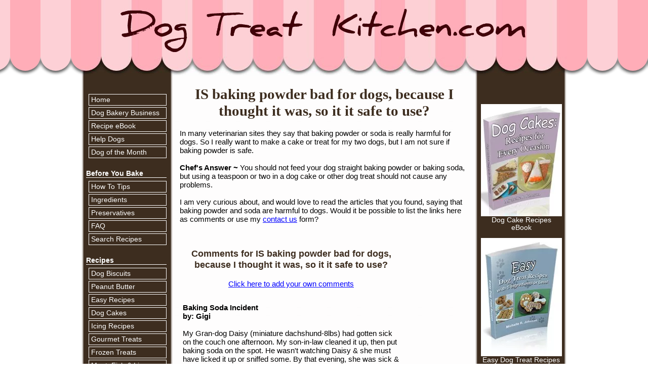

--- FILE ---
content_type: text/html; charset=UTF-8
request_url: http://www.dogtreatkitchen.com/is-baking-powder-bad-for-dogs-because-i-thought-it-was-so-it-it-safe-to-use.html
body_size: 19725
content:
<!DOCTYPE HTML PUBLIC "-//W3C//DTD HTML 4.01 Transitional//EN"
  "http://www.w3.org/TR/html4/loose.dtd">
<html>
<head> <title>IS baking powder bad for dogs, because I thought it was, so it it safe to use?</title>
<meta name="Description" content="In many veterinarian sites they say that baking powder or soda is really harmful for dogs. So I really want to make a cake or treat for my two dogs, but">
<link rel="shortcut icon" type="image/vnd.microsoft.icon" href="http://www.dogtreatkitchen.com/favicon.ico">
<link rel="canonical" href="http://www.dogtreatkitchen.com/is-baking-powder-bad-for-dogs-because-i-thought-it-was-so-it-it-safe-to-use.html"/>
<script language="JavaScript" type="text/javascript">function MM_swapImgRestore(){var i,x,a=document.MM_sr;for(i=0;a&&i<a.length&&(x=a[i])&&x.oSrc;i++)x.src=x.oSrc;}function MM_preloadImages(){var d=document;if(d.images){if(!d.MM_p)d.MM_p=new Array();var i,j=d.MM_p.length,a=MM_preloadImages.arguments;for(i=0;i<a.length;i++)if(a[i].indexOf("#")!=0){d.MM_p[j]=new Image;d.MM_p[j++].src=a[i];}}}function MM_swapImage(){var i,j=0,x,a=MM_swapImage.arguments;document.MM_sr=new Array;for(i=0;i<(a.length-2);i+=3)if((x=MM_findObj(a[i]))!=null){document.MM_sr[j++]=x;if(!x.oSrc)x.oSrc=x.src;x.src=a[i+2];}}function MM_openBrWindow(theURL,winName,features){window.open(theURL,winName,features);}function MM_findObj(n,d){var p,i,x;if(!d)d=document;if((p=n.indexOf("?"))>0&&parent.frames.length){d=parent.frames[n.substring(p+1)].document;n=n.substring(0,p);}if(!(x=d[n])&&d.all)x=d.all[n];for(i=0;!x&&i<d.forms.length;i++)x=d.forms[i][n];for(i=0;!x&&d.layers&&i<d.layers.length;i++)x=MM_findObj(n,d.layers[i].document);if(!x&&d.getElementById)x=d.getElementById(n);return x;}</script>
<script language="JavaScript" type="text/JavaScript">function MM_displayStatusMsg(msgStr){status=msgStr;document.MM_returnValue=true;}</script>
<link href="http://www.dogtreatkitchen.com/support-files/style.css" rel="stylesheet" type="text/css">
<style type="text/css">#comments td.date{display:none}</style>
<!-- begin google analytics code -->
<script type="text/javascript">var _gaq=_gaq||[];_gaq.push(['_setAccount','UA-7051578-1']);_gaq.push(['_trackPageview']);(function(){var ga=document.createElement('script');ga.type='text/javascript';ga.async=true;ga.src=('https:'==document.location.protocol?'https://ssl':'http://www')+'.google-analytics.com/ga.js';var s=document.getElementsByTagName('script')[0];s.parentNode.insertBefore(ga,s);})();</script>
<!-- end google analytics code -->
<meta http-equiv="Content-Type" content="text/html; charset=UTF-8"/>
<meta http-equiv="Content-Type" content="text/html; charset=UTF-8"/>
<script type="text/javascript" src="http://www.dogtreatkitchen.com/sd/support-files/fix.js.pagespeed.jm.hNqckcKb0T.js"></script> <!-- start: tool_blocks.sbi_html_head -->
<link rel="alternate" type="application/rss+xml" title="RSS" href="http://www.dogtreatkitchen.com/dog-treat-recipes.xml">
<meta property="og:site_name" content="Dog Treat Kitchen"/>
<meta property="og:title" content="IS baking powder bad for dogs, because I thought it was, so it it safe to use?"/>
<meta property="og:description" content="In many veterinarian sites they say that baking powder or soda is really harmful for dogs. So I really want to make a cake or treat for my two dogs,"/>
<meta property="og:type" content="article"/>
<meta property="og:url" content="http://www.dogtreatkitchen.com/is-baking-powder-bad-for-dogs-because-i-thought-it-was-so-it-it-safe-to-use.html"/>
<meta property="og:image" content="http://www.dogtreatkitchen.com/images/cake_cover_300.jpg"/>
<meta property="og:image" content="http://www.dogtreatkitchen.com/dog-treat-recipes-fb.jpg"/>
<meta property="og:image" content="http://www.dogtreatkitchen.com/image-files/frozen-dog-treats-with-tuna.jpg"/>
<meta property="fb:app_id" content="421765927956025"/>
<!-- SD -->
<script type="text/javascript" language="JavaScript">var https_page=0</script>
<!-- end: tool_blocks.sbi_html_head --></head>
<body>
<div id="PageWrapper">
<div id="Header">
<!-- start: SSI z-top-of-header-horizontal-nav.shtml --><!--
--><!-- begin top of header horizontal nav -->
<!-- <div class="ExtraNav">
          <ul>
            <li><a href="#"><strong>Extra Link 1</strong></a></li>
            <li><a href="#">Extra Link 2</a></li>
            <li><a href="#">Extra Link 3</a></li>
            <li><a href="#">Extra Link 4</a></li>
            <li><a href="#"><strong>Extra Link 5</strong></a></li>
          </ul>
        </div> -->
<!-- end top of header horizontal nav --><!--
--><!-- end: SSI z-top-of-header-horizontal-nav.shtml -->
<div class="Liner">
</div><!-- end Liner -->
<!-- start: SSI z-bottom-of-header-horizontal-nav.shtml --><!--
--><!-- begin bottom of header horizontal nav -->
<!-- end bottom of header horizontal nav --><!--
--><!-- end: SSI z-bottom-of-header-horizontal-nav.shtml -->
</div><!-- end Header -->
<!-- start: SSI z-attached-to-bottom-of-horizontal-nav.shtml --><!--
--><!-- begin attached to bottom of horizontal nav -->
<!--INFOLINKS_OFF-->
<!-- end attached to bottom of horizontal nav --><!--
--><!-- end: SSI z-attached-to-bottom-of-horizontal-nav.shtml -->
<div id="ContentWrapper">
<div id="ContentColumn">
<div class="Liner">
<!-- begin above h1 -->
<script type="text/javascript">MOBILE.doAfterHeader();</script>
<!-- desktopOnly -->
<div class="desktopOnly">
<!-- /desktopOnly -->
<!-- AddThis Button BEGIN -->
<div class="addthis_toolbox addthis_floating_style addthis_32x32_style" style="left:5px;top:250px;">
<a class="addthis_button_printfriendly"></a>
<a class="addthis_button_pinterest_share"></a>
<a class="addthis_button_facebook"></a>
<a class="addthis_button_email"></a>
<a class="addthis_button_google_plusone"></a>
<a class="addthis_button_compact"></a>
</div>
<script type="text/javascript" src="//s7.addthis.com/js/300/addthis_widget.js#pubid=ra-4d8944b0039bbe57#async=1"></script>
<!-- AddThis Button END -->
</div>
<!--INFOLINKS_ON-->
<!--  -->
<style type="text/css">.errFld{padding:3px}.errFldOn{padding:0;border:3px solid red}.errMsg{font-weight:bold;color:red;visibility:hidden}.errMsgOn{visibility:visible}#edit textarea{border:1px solid #000}.editTitle{font-size:22px;font-weight:bold;text-align:center}#preview .editTitle{margin-top:0}.editName,.editCountry{text-align:center}.editName,.editCountry,.editBody{}.editBody{text-align:left}#preview{margin-left:auto;margin-right:auto}.GadSense{float:left;vertical-align:top;padding:0 8px 8px 0;margin:0 8px 0 0}.gLinkUnitTop{width:466px;margin:12px auto}.gLinkUnitBot{width:120px;float:right;margin:4px 0 24px 36px}</style>
<div id="submission_21776000" style="border:0px solid black;padding:5px;">
<h1 style="text-align:center;">IS baking powder bad for dogs, because I thought it was, so it it safe to use?</h1>
<p style="text-align:center;">
</p>
<p>
In many veterinarian sites they say that baking powder or soda is really harmful for dogs. So I really want to make a cake or treat for my two dogs, but I am not sure if baking powder is safe.<br><br><strong>Chef's Answer ~ </strong>You should not feed your dog straight baking powder or baking soda, but using a teaspoon or two in a dog cake or other dog treat should not cause any problems.<br><br>I am very curious about, and would love to read the articles that you found, saying that baking powder and soda are harmful to dogs. Would it be possible to list the links here as comments or use my <a href="http://www.dogtreatkitchen.com/contact-us.html" target="_blank">contact us</a> form?
</p>
</div>
<table id="comments" style="width:100%; max-width:450px;" border="0" cellpadding="4" cellspacing="0">
<tr>
<td>
<h3 style="text-align:center;">
Comments for IS baking powder bad for dogs, because I thought it was, so it it safe to use?<br>
<!-- IS baking powder bad for dogs, because I thought it was, so it it safe to use? -->
</h3>
<p style="text-align:center">
<a href="http://www.dogtreatkitchen.com/is-baking-powder-bad-for-dogs-because-i-thought-it-was-so-it-it-safe-to-use-comment-form.html">Click here to add your own comments</a>
</p>
</td>
</tr>
<tr>
<td style="text-align:center;">
<div id="31264121">
<div id="comment_31264121">
<table style="width:100%; padding:4px;">
<tr>
<td valign="top" style="width:25%;text-align:left;" class="date">
</td>
<td valign="top" style="text-align:left;">
<strong>Baking Soda Incident</strong>
<br>
<!-- Gigi -->
<span class="author" style="text-align:left;"><strong>by: Gigi </strong></span>
<br>
<br><span class="subBodyText">
My Gran-dog Daisy (miniature dachshund-8lbs) had gotten sick on the couch one afternoon. My son-in-law cleaned it up, then put baking soda on the spot. He wasn't watching Daisy & she must have licked it up or sniffed some. By that evening, she was sick & her nose had swelled up huge! They had to take her to the emergency 24 hr Vet. Daisy had 2 injections. We are hoping she won't have any long term affects from the baking soda. I never knew it could be so toxic.</span>
</td>
</tr>
</table>
<hr>
</div>
</div>
</td>
</tr>
<tr>
<td style="text-align:center;">
<div id="31243127">
<div id="comment_31243127">
<table style="width:100%; padding:4px;">
<tr>
<td valign="top" style="width:25%;text-align:left;" class="date">
</td>
<td valign="top" style="text-align:left;">
<strong>dangerous if powder</strong>
<br>
<!-- Anonymous -->
<span class="author" style="text-align:left;"><strong>by: Anonymous </strong></span>
<br>
<br><span class="subBodyText">
Baking soda is dangerous if it is still in powder form, when it is diluted with water in limited doses .... certainly not dangerous. Baking soda or sodium bicarbonate is also produced actually living creatures who have the pancreas and liver, to process food into energy.</span>
</td>
</tr>
</table>
<hr>
</div>
</div>
</td>
</tr>
<tr>
<td style="text-align:center;">
<div id="31091655">
<div id="comment_31091655">
<table style="width:100%; padding:4px;">
<tr>
<td valign="top" style="width:25%;text-align:left;" class="date">
</td>
<td valign="top" style="text-align:left;">
<strong>Industry greed</strong>
<br>
<!--  Tyree -->
<span class="author" style="text-align:left;"><strong>by: Tyree </strong></span>
<br>
<br><span class="subBodyText">
I believe the reason they warn against these certain things that most people with common sense know are okay in moderation is because they don't want us using natural, inexpensive, and effective "fixes" for anything. It is kind of like Kevin Trudeau's discovery about the greedy society in which we live. There is a lot of stuff "THEY" don't want us to know about so as not to throw off the economy. Ex...how on Yahweh's green earth is raw meat (the good that was put on this earth to be the dog and cat's natural food before we even domesticated them) all of the sudden harmful for them!? The people in the pet industry are already figured into their slot in the economy to make a ton of money off of us. If everybody stopped buying pet food, shampoo, powders, and medication that says it's for our pets and went natural the "pet industry" would fall quickly!! By slapping the words dog or cat in front of a product they have managed to rake our pockets for atleast 100% up charge on most products that can find in a different aisle or a natural cure or fix for, for pennies! It's the truth folks so do thorough research, use common sense, and don't believe everything you hear.</span>
</td>
</tr>
</table>
<hr>
</div>
</div>
</td>
</tr>
<tr>
<td style="text-align:center;">
<div id="31067886">
<div id="comment_31067886">
<table style="width:100%; padding:4px;">
<tr>
<td valign="top" style="width:25%;text-align:left;" class="date">
</td>
<td valign="top" style="text-align:left;">
<strong>baking soda for dogs</strong>
<br>
<!-- Anonymous -->
<span class="author" style="text-align:left;"><strong>by: Anonymous </strong></span>
<br>
<br><span class="subBodyText">
I give my dogs a half teaspoon in their water if they have minor stomach problems...bowl is about 2 cups<br></span>
</td>
</tr>
</table>
<hr>
</div>
</div>
</td>
</tr>
<tr>
<td style="text-align:center;">
<div id="31004045">
<div id="comment_31004045">
<table style="width:100%; padding:4px;">
<tr>
<td valign="top" style="width:25%;text-align:left;" class="date">
</td>
<td valign="top" style="text-align:left;">
<strong>Leavening Agents for Dogs</strong>
<br>
<!-- narratus -->
<span class="author" style="text-align:left;"><strong>by: narratus </strong></span>
<br>
<br><span class="subBodyText">
Things that are often included in recipes with other ingredients and cooked are not the same as things ingested raw from your cabinet by a dog. It is safe to use a small amount of baking soda in dog biscuits. You don't want your dog eating baking soda straight, that can be very dangerous for your pet. <br><br>I found a terrific site that gives reasons why things might be bad for your dog, but as always, consult your vet with any questions or emergencies you might have! <br><br>http://www.dogfoodscoop.com/poisonous-foods-for-dogs.html#bakingsoda</span>
</td>
</tr>
</table>
<hr>
</div>
</div>
</td>
</tr>
<tr>
<td style="text-align:center;">
<div id="30266077">
<div id="comment_30266077">
<table style="width:100%; padding:4px;">
<tr>
<td valign="top" style="width:25%;text-align:left;" class="date">
</td>
<td valign="top" style="text-align:left;">
<strong>To Anonymous Raw Food comment</strong>
<br>
<!-- Holistic dog -->
<span class="author" style="text-align:left;"><strong>by: Holistic dog </strong></span>
<br>
<br><span class="subBodyText">
To Anonymous<br><br>regarding raw food. The digestive systems of current day dogs, dogs of many years ago and wild dogs are different.<br>Through domestication the inner organs and systems have changed to adapt to the domestication of modern day dogs.<br><br>If you are feeding a raw diet it should be from the puppy stage so the dog can adjust to raw. Changing from a "regular diet of commercial dog food" to a raw diet can cause issues for the dog.<br><br>Personally I prepare fresh human grade food daily for my dogs.</span>
</td>
</tr>
</table>
<hr>
</div>
</div>
</td>
</tr>
<tr>
<td style="text-align:center;">
<div id="30266071">
<div id="comment_30266071">
<table style="width:100%; padding:4px;">
<tr>
<td valign="top" style="width:25%;text-align:left;" class="date">
</td>
<td valign="top" style="text-align:left;">
<strong>Baking soda/powder harmful to dogs</strong>
<br>
<!-- holistic dog -->
<span class="author" style="text-align:left;"><strong>by: holistic dog </strong></span>
<br>
<br><span class="subBodyText">
YES! Baking soda and powder is extremely harmful to dogs, It can cause digestive distress and/or death.<br><br>My greatest pet peeve is people who put out recipes for dog treats with ingredients that can cause harm and even death to dogs. <br><br>Baking soda<br>Baking powder<br>Canola oil - cancer related<br>sunflower oil - the worst<br>butter<br>margarine<br>shortening<br>nutmeg<br>garlic<br>powdered milk<br>any dairy - dogs are lactose intolerant and should not have dairy of any kind<br>and putting seeds into a treat can be a chocking hazard for a dog<br>cornmeal - huge allergen<br>walnuts<br><br>and more and more and more<br></span>
</td>
</tr>
</table>
<hr>
</div>
</div>
</td>
</tr>
<tr>
<td style="text-align:center;">
<div id="30154721">
<div id="comment_30154721">
<table style="width:100%; padding:4px;">
<tr>
<td valign="top" style="width:25%;text-align:left;" class="date">
</td>
<td valign="top" style="text-align:left;">
<strong>soda not toxic but can be bad yes</strong>
<br>
<!-- Trillistar -->
<span class="author" style="text-align:left;"><strong>by: Trillistar </strong></span>
<br>
<br><span class="subBodyText">
The main reason soda is a problem for pets is they have a smaller stomach and they can't handle a reaction internally as well as a human, even humans have problems when taking too much soda as in things similar to alka seltzer. Using the proper amount in a recipe the soda should be neutralized during cooking if not before so there is none left to cause a problem. (do NOT leave out salt in recipes, the small amount helps the reaction) <br>The itch someone's dog had was possibly an infection or allergy already well under way and the soda would have aggravated it, at least get a professional diagnosis and preferably don't treat your pet yourself (I realize its expensive to see a vet but playing doctor on a single statement is a good way to kill a loved pet). Even on people the only thing I'd use soda on is a bee sting and then only briefly to draw toxins then wash off, leaving it on is asking to get it in the blood stream.</span>
</td>
</tr>
</table>
<hr>
</div>
</div>
</td>
</tr>
<tr>
<td style="text-align:center;">
<div id="29877863">
<div id="comment_29877863">
<table style="width:100%; padding:4px;">
<tr>
<td valign="top" style="width:25%;text-align:left;" class="date">
</td>
<td valign="top" style="text-align:left;">
<strong>baking powder for dogs</strong>
<br>
<!-- col -->
<span class="author" style="text-align:left;"><strong>by: col </strong></span>
<br>
<br><span class="subBodyText">
I don't know if baking powder or soda is harmful to dogs.Many canine recipies call for 1 or both.The new bake a bone maker especially.I do know thru extensive research I've done on medicines for 2 ill family members that the least trustworthy place to find accurate information for human or pet info is webmd.This site is run by big pharma Drs.Their sole goal is to scare people away from any healthy or organic alternatives.</span>
</td>
</tr>
</table>
<hr>
</div>
</div>
</td>
</tr>
<tr>
<td style="text-align:center;">
<div id="29533697">
<div id="comment_29533697">
<table style="width:100%; padding:4px;">
<tr>
<td valign="top" style="width:25%;text-align:left;" class="date">
</td>
<td valign="top" style="text-align:left;">
<strong>baking powder or soda</strong>
<br>
<!-- Anonymous -->
<span class="author" style="text-align:left;"><strong>by: Anonymous </strong></span>
<br>
<br><span class="subBodyText">
If it isn't helpful for you pet then why use it? This is one ingredient I keep coming across online in many dog treat recipes that I think shouldnt be there. We use it in bake goods to help them rise but it isnt necessary in dog treats and might be harmful to our 4-legged friends so why use it? Please research ALL ingredients before adding them. Just because you find a recipe online dosent mean its okay. PLEASE RESEARCH!</span>
</td>
</tr>
</table>
<hr>
</div>
</div>
</td>
</tr>
<tr>
<td style="text-align:center;">
<div id="29345367">
<div id="comment_29345367">
<table style="width:100%; padding:4px;">
<tr>
<td valign="top" style="width:25%;text-align:left;" class="date">
</td>
<td valign="top" style="text-align:left;">
<strong>Baking Soda IS Toxic to Dogs</strong>
<br>
<!-- Anonymous -->
<span class="author" style="text-align:left;"><strong>by: Anonymous </strong></span>
<br>
<br><span class="subBodyText">
Like many of you I was skepitcal about who post on sites, and whether some foods/ingrediants are toxic to our dogs.<br>Our shih-tzu was itching at his neck for about a day (no fleas or bites), and one site said to use baking soda on the affected area to calm the itching. We didn't put a lot on his neck, just rubbed small amount into the small area. He started vommiting later in the evening and all morning. We just got back from the vet, who warned us that Baking Soda is VERY toxic to dogs. Poor little guy had to have two injections, and the vet put him on meds for a week to help avoid possible liver failure... </span>
</td>
</tr>
</table>
<hr>
</div>
</div>
</td>
</tr>
<tr>
<td style="text-align:center;">
<div id="28808260">
<div id="comment_28808260">
<table style="width:100%; padding:4px;">
<tr>
<td valign="top" style="width:25%;text-align:left;" class="date">
</td>
<td valign="top" style="text-align:left;">
<strong>"Toxic Foods for Dogs" websites are very misleading...</strong>
<br>
<!-- Anonymous -->
<span class="author" style="text-align:left;"><strong>by: Anonymous </strong></span>
<br>
<br><span class="subBodyText">
There are a lot of things that various websites say are toxic to dogs and should never be given... however most people don't actually know what the word "Toxic" means.<br><br>Something that is toxic can generally be consumed in small/moderate amounts without an immediate negative effect, but will cause problems in the long term and with prolonged exposure.<br><br>Something that causes immediate severe illness or death is poisonous. For instance, most of those websites say that garlic and onions are toxic to dogs. This is true - consumption of onions/garlic constantly over a long period of time (several months or years) has been linked to certain blood disorders in dogs. On the other hand, chocolate is poisonous to dogs and any consumption of chocolate by your dog should be cause for concern (and possibly a trip to the emergency vet).<br><br>Of course, items that are toxic can also be poisonous (but so can items that aren't toxic!), it just depends on the amount ingested.<br><br>Some other things those websites are misleading about:<br><br>1. The flesh of peaches and plums is fine. Just don't give your dog the pit.<br>2. There is absolutely nothing wrong with feeding your dog raw meat. The reasons webMD gives for NOT feeding your dog raw meat are more of a concern for people... dogs are much better protected against e.coli and salmonella than humans are.... what with dogs were eating raw food until about the last 150 years or so that dogs began eating specific "dog food". In fact, most dogs do perfectly fine chewing on bones that humans would've long thrown away for being unsanitary.</span>
</td>
</tr>
</table>
<hr>
</div>
</div>
</td>
</tr>
<tr>
<td style="text-align:center;">
<div id="28390187">
<div id="comment_28390187">
<table style="width:100%; padding:4px;">
<tr>
<td valign="top" style="width:25%;text-align:left;" class="date">
</td>
<td valign="top" style="text-align:left;">
<strong>Baking soda to brush your dogs teeth</strong>
<br>
<!-- Anonymous -->
<span class="author" style="text-align:left;"><strong>by: Anonymous </strong></span>
<br>
<br><span class="subBodyText">
I actually just tried to brush my dogs teeth with baking soda. She started to act funny afterwards.<br><br>So I googled it and immediately see that its toxic. I called our emergency vet and they said it is toxic to dogs but that enough just to brush their teeth shouldn't hurt. But don't give them anything but water afterwards.</span>
</td>
</tr>
</table>
<hr>
</div>
</div>
</td>
</tr>
<tr>
<td style="text-align:center;">
<div id="28143954">
<div id="comment_28143954">
<table style="width:100%; padding:4px;">
<tr>
<td valign="top" style="width:25%;text-align:left;" class="date">
</td>
<td valign="top" style="text-align:left;">
<strong>"Baking Soda Unsafe for Pets" is on Webmd.com</strong>
<br>
<!-- Anonymous -->
<span class="author" style="text-align:left;"><strong>by: Anonymous </strong></span>
<br>
<br><span class="subBodyText">
Here is what I believe is the original source of the "baking soda is bad for pets" on the web. I have seen numerous authors quote this verbatim as if they wrote it themselves.<br><br>http://pets.webmd.com/dogs/ss/slideshow-foods-your-dog-should-never-eat<br><br></span>
</td>
</tr>
</table>
<hr>
</div>
</div>
</td>
</tr>
<tr>
<td style="text-align:center;">
<div id="26371982">
<div id="comment_26371982">
<table style="width:100%; padding:4px;">
<tr>
<td valign="top" style="width:25%;text-align:left;" class="date">
</td>
<td valign="top" style="text-align:left;">
<strong>Some say it's unsafe</strong>
<br>
<!-- Super K -->
<span class="author" style="text-align:left;"><strong>by: Super K </strong></span>
<br>
<br><span class="subBodyText">
I'm not the original poster, but I can see how the OP could think that any amount was unsafe.<br><br>http://www.dog-first-aid-101.com/toxic-foods.html<br><br>Slide 19 of 25 says baking powder, baking soda, and nutmeg are all highly toxic (they also say "and other spices", which isn't specific or helpful):<br>http://pets.webmd.com/dogs/slideshow-foods-your-dog-should-never-eat<br><br>Those are just 2 instances that I came across. I do hate it when I come across a site that says an ingredient is unsafe "in large amounts" but they won't tell you if a small amount is okay. I mean, a lot of stuff is unsafe or will make you ill in large amounts, for humans or dogs.<br><br>Alright, *steps off soapbox*.</span>
</td>
</tr>
</table>
<hr>
</div>
</div>
</td>
</tr>
<tr>
<td>
<p style="text-align:center;">
<a href="http://www.dogtreatkitchen.com/is-baking-powder-bad-for-dogs-because-i-thought-it-was-so-it-it-safe-to-use-comment-form.html">Click here to add your own comments</a>
</p>
<p>
<a href="http://www.dogtreatkitchen.com/dog-questions.html#INV">
Join in and write your own page! It's easy to do. How? Simply click here to return to <b>Ask the Dog Treat Chef</b>.</a>
<!-- Ask the Dog Treat Chef -->
</p>
</td>
</tr>
</table>
<!--  -->
<!-- Ask the Dog Treat Chef -->
<!--INFOLINKS_OFF-->
<!-- start: SSI z-socialize-it.shtml --><!--
--><!-- begin socialize it --> <!-- start: tool_blocks.socializeit -->
<div id="socializeit_" class="js-socializeit"></div>
<script type="text/javascript">var https_page;var socializeit_options=socializeit_options||[];socializeit_options.push({el_id:"socializeit_",pack:2,domain:"dogtreatkitchen.com",https_page:https_page,share_horizontal_label:"Share this page:",share_sticky_label:"Share",payItText:"Enjoy this page?  Please pay it forward. Here&apos;s how...",payItExpanded:"",szColor:"",whatIsThisLabel:"What&rsquo;s this?",whatIsThisUrl:"/help/whats-this2.html",background_color:"",version:1,display_variant:""});</script><!-- end: tool_blocks.socializeit --><!-- end socialize it --><!--
--><!-- end: SSI z-socialize-it.shtml -->
</div><!-- end Liner -->
</div><!-- end ContentColumn -->
</div><!-- end ContentWrapper -->
<div id="NavColumn">
<div class="Liner">
<div class="Navigation">
<!-- start: SSI z-navigation.shtml --><!--
--><!-- begin navigation include -->
<ul>
<li>
<a href="http://www.dogtreatkitchen.com/index.html" onclick="return FIX.track(this);">Home</a>
</li>
<li>
<a href="http://www.dogtreatkitchen.com/dog-bakery-business.html" onclick="return FIX.track(this);">Dog Bakery Business</a>
</li>
<li>
<a href="http://www.dogtreatkitchen.com/easy-dog-treat-recipes-ebook.html" onclick="return FIX.track(this);">Recipe eBook</a>
</li>
<li>
<a href="http://www.dogtreatkitchen.com/shop-for-dogs.html" onclick="return FIX.track(this);">Help Dogs</a>
</li>
<li>
<a href="http://www.dogtreatkitchen.com/taste-testers.html" onclick="return FIX.track(this);">Dog of the Month</a>
</li>
</ul>
<h3>Before You Bake</h3>
<ul>
<li>
<a href="http://www.dogtreatkitchen.com/how-to-make-dog-treats.html" onclick="return FIX.track(this);">How To Tips</a>
</li>
<li>
<a href="http://www.dogtreatkitchen.com/dog-treat-ingredients.html" onclick="return FIX.track(this);">Ingredients</a>
</li>
<li>
<a href="http://www.dogtreatkitchen.com/homemade-dog-treat.html" onclick="return FIX.track(this);">Preservatives</a>
</li>
<li>
<a href="http://www.dogtreatkitchen.com/dog-questions.html" onclick="return FIX.track(this);">FAQ</a>
</li>
<li>
<a href="http://www.dogtreatkitchen.com/search.html" onclick="return FIX.track(this);">Search Recipes</a>
</li>
</ul>
<h3>Recipes</h3>
<ul>
<li>
<a href="http://www.dogtreatkitchen.com/dog-biscuit-recipes.html" onclick="return FIX.track(this);">Dog Biscuits</a>
</li>
<li>
<a href="http://www.dogtreatkitchen.com/peanut-butter-dog-treat-recipe.html" onclick="return FIX.track(this);">Peanut Butter</a>
</li>
<li>
<a href="http://www.dogtreatkitchen.com/easy-dog-treat-recipes.html" onclick="return FIX.track(this);">Easy Recipes</a>
</li>
<li>
<a href="http://www.dogtreatkitchen.com/dog-cake-recipes.html" onclick="return FIX.track(this);">Dog Cakes</a>
</li>
<li>
<a href="http://www.dogtreatkitchen.com/dog-treat-icing.html" onclick="return FIX.track(this);">Icing Recipes</a>
</li>
<li>
<a href="http://www.dogtreatkitchen.com/gourmet-dog-treats.html" onclick="return FIX.track(this);">Gourmet Treats</a>
</li>
<li>
<a href="http://www.dogtreatkitchen.com/frozen-dog-treats.html" onclick="return FIX.track(this);">Frozen Treats</a>
</li>
<li>
<a href="http://www.dogtreatkitchen.com/dog-treat-recipe-with-meat.html" onclick="return FIX.track(this);">Meat, Fish & Liver</a>
</li>
<li>
<a href="http://www.dogtreatkitchen.com/homemade-dog-treats.html" onclick="return FIX.track(this);">Recipe Index</a>
</li>
</ul>
<h3>Special Needs</h3>
<ul>
<li>
<a href="http://www.dogtreatkitchen.com/healthy-dog-treat-recipes.html" onclick="return FIX.track(this);">Healthy Treats</a>
</li>
<li>
<a href="http://www.dogtreatkitchen.com/dog-food-allergies.html" onclick="return FIX.track(this);">Wheat Free Treats</a>
</li>
<li>
<a href="http://www.dogtreatkitchen.com/fat-dogs.html" onclick="return FIX.track(this);">Weight Control</a>
</li>
<li>
<a href="http://www.dogtreatkitchen.com/organic-dog-treats.html" onclick="return FIX.track(this);">Organic Treats</a>
</li>
<li>
<a href="http://www.dogtreatkitchen.com/vegetarian-dog-food.html" onclick="return FIX.track(this);">Fruit & Veggies</a>
</li>
<li>
<a href="http://www.dogtreatkitchen.com/best-dog-food.html" onclick="return FIX.track(this);">Choose Dog Food</a>
</li>
</ul>
<h3>Toys & Gifts</h3>
<ul>
<li>
<a href="http://www.dogtreatkitchen.com/dog-treat-dispenser.html" onclick="return FIX.track(this);">Treat Toys</a>
</li>
<li>
<a href="http://www.dogtreatkitchen.com/dog-gifts.html" onclick="return FIX.track(this);">Gifts & Supplies</a>
</li>
</ul>
<h3>Interact & Share</h3>
<ul>
<li>
<a href="http://www.dogtreatkitchen.com/newsletter.html" onclick="return FIX.track(this);">Newsletter</a>
</li>
<li>
<a href="http://www.dogtreatkitchen.com/Dog-Treat-Recipes-blog.html" onclick="return FIX.track(this);">What's New</a>
</li>
<li>
<a href="http://www.dogtreatkitchen.com/dog-bakery-directory.html" onclick="return FIX.track(this);">Dog Business Directory</a>
</li>
<li>
<a href="http://www.dogtreatkitchen.com/dog-treat-recipe.html" onclick="return FIX.track(this);">Share a Recipe</a>
</li>
<li>
<a href="http://www.dogtreatkitchen.com/contact-us.html" onclick="return FIX.track(this);">Contact Us</a>
</li>
</ul>
<!-- end navigation include --><!--
--><!-- end: SSI z-navigation.shtml -->
</div><!-- end Navigation -->
</div><!-- end Liner -->
</div><!-- end NavColumn -->
<div id="ExtraColumn">
<div class="Liner">
<!-- start: SSI z-top-extra.shtml --><!--
--><!-- begin extra col default nav -->
<p class="ThumbnailLink"><a href="http://www.dogtreatkitchen.com/dog-cake-recipes-ebook.html" onclick="return FIX.track(this);"><img src="http://www.dogtreatkitchen.com/images/160x222xcake_cover_300.jpg.pagespeed.ic.r80-8ZgNTN.webp" width="160" height="222" alt="dog cake recipes ebook"><span class="caption">Dog Cake Recipes eBook</span></a></p>
<p class="ThumbnailLink"><a href="http://www.dogtreatkitchen.com/easy-dog-treat-recipes-ebook.html" onclick="return FIX.track(this);"><img src="http://www.dogtreatkitchen.com/image-files/160x234xeasy-dog-treat-recipes-ebook-small.jpg.pagespeed.ic.I0zXS25W0_.webp" width="160" height="234" alt="easy dog treat recipes ebook"><span class="caption">Easy Dog Treat Recipes eBook</span></a></p>
<p class="ThumbnailLink">
<a href="http://www.dogtreatkitchen.com/dog-bakery-business.html" onclick="return FIX.track(this);"><img src="http://www.dogtreatkitchen.com/image-files/160x124xdog-bakery-business-tdb.jpg.pagespeed.ic.S-MZS95Aw3.webp" width="160" height="124" alt="Dog Bakery Business"><span class="Caption">Start a Dog Bakery Business</span></a></p>
<strong>
<p align="center">Featured<br>Dog Treat Recipe<br>
<a href="http://www.dogtreatkitchen.com/frozen-dog-treats-with-tuna.html" onclick="return FIX.track(this);">Frozen Yogurt &<br>Tuna Pops<img src="[data-uri]" alt="frozen dog treats"></a></p></strong><br>
<table cellpadding="0" cellspacing="0" border="1" align="">
<tr>
<td valign="top" align="center"><strong>
<p>FREE Dog Treat Recipe eBook. Subscribe to<br>
<a href="http://www.dogtreatkitchen.com/newsletter.html" onclick="return FIX.track(this);"><em>Dog Treat Mixing Bowl Newsletter</em></a></strong></p>
</td>
</tr>
</table><br>
<!-- end extra col default nav --><!--
--><!-- end: SSI z-top-extra.shtml -->
<!-- start: SSI z-extra-default-nav.shtml --><!--
--><!-- begin top of extra col -->
<!-- end top of extra col --><!--
--><!-- end: SSI z-extra-default-nav.shtml -->
<!-- start: SSI z-bottom-extra.shtml --><!--
--><!-- begin bottom of extra col -->
<p align="center"><strong>Recommended Products</strong></p>
<p align="center"><a href="http://www.amazon.com/gp/search?ie=UTF8&keywords=dehydrator&tag=dogtrekit-20&index=garden&linkCode=ur2&camp=1789&creative=9325" onclick="return FIX.track(this);" rel="noopener nofollow" target="_blank">
<img src="http://www.dogtreatkitchen.com/image-files/xdehydrator.jpg.pagespeed.ic.uIQNG7qCCq.webp" width="160" height="160" border="0" alt="dehydrator"><img src="http://www.assoc-amazon.com/e/ir?t=dogtrekit-20&l=ur2&o=1" width="1" height="1" border="0" alt="" style="border:none !important; margin:0px !important;"/><span class="caption"><br>Dehydrators</span></a></p>
<p align="center"><a href="http://www.amazon.com/s/?_encoding=UTF8&bbn=2975312011&camp=1789&creative=390957&keywords=dog%20puzzle&linkCode=ur2&qid=1361256981&rh=n%3A2619533011%2Ck%3Adog%20puzzle%2Cn%3A!2619534011%2Cn%3A2975312011%2Cn%3A2975413011&rnid=2975312011&tag=dogtrekit-20" onclick="return FIX.track(this);" rel="noopener no follow" target="_blank"><img src="[data-uri]" border="0" alt="dog treat puzzles"><img src="https://www.assoc-amazon.com/e/ir?t=dogtrekit-20&l=ur2&o=1" width="1" height="1" border="0" alt="" style="border:none !important; margin:0px !important;"/><span class="caption"><br>Dog Treat Puzzles</span></a></p>
<p align="center"><a href="http://www.amazon.com/s/?_encoding=UTF8&camp=1789&creative=390957&field-keywords=dog%20treat%20toys&linkCode=ur2&tag=dogtrekit-20&url=search-alias%3Daps" onclick="return FIX.track(this);" rel="noopener no follow" target="_blank"><img src="[data-uri]" border="0" alt="dog treat toys"><img src="https://www.assoc-amazon.com/e/ir?t=dogtrekit-20&l=ur2&o=1" width="1" height="1" border="0" alt="" style="border:none !important; margin:0px !important;"/><span class="caption"><br>Dog Treat Toys</span></a></p>
<p align="center"><a href="http://www.amazon.com/mn/search/?_encoding=UTF8&redirect=true&keywords=dog%20cake%20pan&tag=dogtrekit-20&linkCode=ur2&bbn=284507&qid=1333558750&rnid=15899471&camp=1789&creative=390957&rh=n%3A1055398%2Cn%3A%211063498%2Cn%3A284507%2Ck%3Adog%20cake%20pan%2Cp_4%3AGood%20Dog%7CK9Cakery" onclick="return FIX.track(this);" rel="noopener nofollow" target="_blank"><img src="http://www.dogtreatkitchen.com/image-files/xdog-cake-pan.jpg.pagespeed.ic.AMBgP40s5O.webp" width="160" height="160" border="0" alt="dog cake pan"><img src="http://www.assoc-amazon.com/e/ir?t=dogtrekit-20&l=ur2&o=1" width="1" height="1" border="0" alt="" style="border:none !important; margin:0px !important;"/><span class="caption"><br>Dog Cake Pans</span></a></p>
<p align="center"><a href="http://www.amazon.com/gp/search?ie=UTF8&keywords=dog%20cookie%20cutter&tag=dogtrekit-20&index=garden&linkCode=ur2&camp=1789&creative=9325" onclick="return FIX.track(this);" rel="noopener nofollow" target="_blank">
<img src="http://www.dogtreatkitchen.com/image-files/xdog-cookie-cutters-2.jpg.pagespeed.ic.V7RcusvgEp.webp" width="160" height="160" border="0" alt="dog cookie cutters"><img src="http://www.assoc-amazon.com/e/ir?t=dogtrekit-20&l=ur2&o=1" width="1" height="1" border="0" alt="" style="border:none !important; margin:0px !important;"/><span class="caption"><br>Dog Cookie Cutters</span></a></p>
<p align="center"><a href="http://www.amazon.com/s/?_encoding=UTF8&camp=1789&creative=390957&linkCode=ur2&qid=1361256211&rh=n%3A2619533011%2Cn%3A!2619534011%2Cn%3A2975312011%2Cn%3A2975434011%2Cn%3A2975436011&tag=dogtrekit-20" onclick="return FIX.track(this);" rel="noopener nofollow" target="_blank"><img src="http://www.dogtreatkitchen.com/image-files/xdog-treats.jpg.pagespeed.ic.lj_xsEvZmD.webp" width="160" height="160" border="0" alt="dog treats"><img src="https://www.assoc-amazon.com/e/ir?t=dogtrekit-20&l=ur2&o=1" width="1" height="1" border="0" alt="" style="border:none !important; margin:0px !important;"/><span class="caption"><br>Dog Treats</span></a></p>
<p align="center"><a href="http://www.amazon.com/mn/search/?_encoding=UTF8&node=2619533011&tag=dogtrekit-20&linkCode=ur2&field-brandtextbin=Puppy%20Cake&camp=1789&creative=390957" onclick="return FIX.track(this);" rel="noopener nofollow" target="_blank">
<img src="http://www.dogtreatkitchen.com/image-files/xpuppy-cake.jpg.pagespeed.ic.xksu_hU7He.webp" width="160" height="160" border="0" alt="Dog Cake Mix"><img src="http://www.assoc-amazon.com/e/ir?t=dogtrekit-20&l=ur2&o=1" width="1" height="1" border="0" alt="" style="border:none !important; margin:0px !important;"/><span class="caption"><br>Dog Cake Mix</span></a></p>
<p align="center"><a href="http://www.k9cakery.com/view_category.asp?cat=89&affid=5" onclick="return FIX.track(this);" rel="noopener" target="_blank">
<img src="http://www.dogtreatkitchen.com/image-files/xdog-treat-icing-ad.jpg.pagespeed.ic.8Nu-38haAs.webp" width="150" height="112" border="0" alt="dog treat icing" rel="nofollow">
<span class="caption">Dog Treat Icing Mix</span></a></p>
<p align="center"><a href="http://www.k9cakery.com/view_category.asp?cat=88&affid=5" onclick="return FIX.track(this);" rel="noopener" target="_blank">
<img src="http://www.dogtreatkitchen.com/image-files/xdog-biscuit-mix.jpg.pagespeed.ic.zqBfIZINeu.webp" width="150" height="93" border="0" alt="dog biscuit mix" rel="nofollow">
<span class="caption">Dog Biscuit Mix</span></a></p>
<!-- end bottom of extra col --><!--
--><!-- end: SSI z-bottom-extra.shtml -->
</div><!-- end Liner-->
</div><!-- end ExtraColumn -->
<div id="Footer">
<div class="Liner">
<!-- start: SSI z-bottom-navigation.shtml --><!--
--><!-- begin bottom navigation -->
<div class="ExtraNav">
<ul>
<li><a href="http://www.dogtreatkitchen.com/about-me.html" rel="nofollow" onclick="return FIX.track(this);"><strong>About Me</strong></a></li>
<li><a href="http://www.dogtreatkitchen.com/contact-us.html" rel="nofollow" onclick="return FIX.track(this);">Contact Us</a></li>
<li><a href="http://www.dogtreatkitchen.com/privacy-policy.html" rel="nofollow" onclick="return FIX.track(this);">Privacy Policy</a></li>
<li><a href="http://www.dogtreatkitchen.com/advertising-disclosure-policy.html" rel="nofollow" onclick="return FIX.track(this);"><strong>Advertising Policy</strong></a></li>
</ul>
</div>
<!-- end bottom navigation --><!--
--><!-- end: SSI z-bottom-navigation.shtml -->
<!-- start: SSI z-footer.shtml --><!--
--><!-- begin footer -->
<p>
Copyright &copy; 2008 - 2016 DogTreatKitchen.com. All rights reserved.</p>
<!-- end footer --><!--
--><!-- end: SSI z-footer.shtml -->
</div><!-- end Liner -->
</div><!-- end Footer -->
</div><!-- end PageWrapper -->
<!-- start: SSI z-end-file.shtml --><!--
--><!-- begin end of file -->
<script type="text/javascript">function loadAddThis(){addthis.init()}</script>
<script type="text/javascript">var infolink_pid=90321;var infolink_wsid=0;</script>
<script type="text/javascript" src="http://resources.infolinks.com/js/infolinks_main.js"></script>
<!-- Quantcast Tag -->
<script type="text/javascript">var _qevents=_qevents||[];(function(){var elem=document.createElement('script');elem.src=(document.location.protocol=="https:"?"https://secure":"http://edge")+".quantserve.com/quant.js";elem.async=true;elem.type="text/javascript";var scpt=document.getElementsByTagName('script')[0];scpt.parentNode.insertBefore(elem,scpt);})();_qevents.push({qacct:"p-WcaPpbRdEhzm3"});</script>
<noscript>
<div style="display:none;">
<img src="//pixel.quantserve.com/pixel/p-WcaPpbRdEhzm3.gif" border="0" height="1" width="1" alt="Quantcast"/>
</div>
</noscript>
<!-- End Quantcast tag -->
<!-- end end of file --><!--
--><!-- end: SSI z-end-file.shtml --> <!-- start: tool_blocks.sbi_html_body_end -->
<script>var SS_PARAMS={pinterest_enabled:false,googleplus1_on_page:false,socializeit_onpage:true};</script><style>.g-recaptcha{display:inline-block}.recaptcha_wrapper{text-align:center}</style>
<script>if(typeof recaptcha_callbackings!=="undefined"){SS_PARAMS.recaptcha_callbackings=recaptcha_callbackings||[]};</script><script>(function(d,id){if(d.getElementById(id)){return;}var s=d.createElement('script');s.async=true;s.defer=true;s.src="/ssjs/ldr.js";s.id=id;d.getElementsByTagName('head')[0].appendChild(s);})(document,'_ss_ldr_script');</script><!-- end: tool_blocks.sbi_html_body_end -->
<!-- Generated at 15:33:18 06-Nov-2023 with food_drink-902-1-2col v45 -->
</body>
</html>


--- FILE ---
content_type: text/css; charset=utf-8
request_url: http://www.dogtreatkitchen.com/support-files/style.css
body_size: 2959
content:


/* ------ Section 1 - Global Body, Font and Link Settings ------ */

body {
background-image: url(../image-files/body.gif);
background-position: top center;
background-repeat: repeat-x;
background-color: #FFFFFF; 			/* White for browser window background color and footer top border */
margin: 0;
padding: 0;
font-family: Georgia, 'Lucida Sans Unicode', 'Lucida Grande', Verdana, Arial, sans-serif;
color: #000;
font-size: 95%;
}

h1, h2, h3, h4, h5, h6 {
background-color: transparent;
color: #3d2d1f;
clear: none;
}

h2, h3, h4, h5, h6 {
margin-top: 24px;
}

h1 {
margin-top: 5px;
font-family: 'Times New Roman', Georgia, 'Palatino Linotype', Palatino, serif;
border-bottom: 0 solid #3d2d1f;
text-align: center;
font-size: 190%;
}

h2 {
background-image: url(../image-files/h2-border.gif);
background-position: bottom;
background-repeat: no-repeat;
font-family: 'Lucida Sans Unicode', 'Lucida Grande', Verdana, Arial, sans-serif; 
text-align: center;
padding-bottom: 25px;
font-size: 150%;
}

h3 {
font-family: 'Lucida Sans Unicode', 'Lucida Grande', Verdana, Arial, sans-serif; 
border-bottom: 0 solid #3d2d1f;
font-size: 120%;
}

h4 {
font-family: Georgia, 'Lucida Sans Unicode', 'Lucida Grande', Verdana, Arial, sans-serif;
text-align: center;
font-size: 150%;
}

blockquote {
margin: 12px 56px;
color: navy;
font-size: 90%;
line-height: 20px;
font-family: 'Courier New', Courier, monospace;
}

code {
color: navy;
}

img {
border: 0 solid #ddd;
}

a:link img {
border: 0;
}

/* -- General Link Styling -- */

/* General link style for others than content column */
a:link {
color: #fff;
text-decoration: underline;
}

a:visited {
color: #bca7e6;		/* Light Purple, the default purple is hard to read on brown background */
text-decoration: underline;
}

a:hover {
color: #fb6581;
text-decoration: underline;
}

/* General link style for content column */

#ContentColumn a:link {
color: blue; 
text-decoration: underline;
}

#ContentColumn a:visited {
color: purple;
text-decoration: underline;
}

#ContentColumn a:hover {
color: #fb6581;
text-decoration: underline;
}


/* ------ Section 2 - Global Page Structure ------- */

#PageWrapper {
width: 960px;
}

#Header {
position: relative;
}

#ContentWrapper {
float: left;
width: 100%;
}

#ContentColumn {
margin: 0 180px 0 180px;    /* STEP 1: set to "0 ExtraColumnWidth 0 NavColumnWidth" */
}

#NavColumn {
float: left;
width: 179px;               /* STEP 2: to set left column at 180, set 1 less than 180 here */
margin-left: -960px;        /* STEP 3: set to the same width specified in #PageWrapper above (but with minus sign)  */
margin-top: 32px;
}

#ExtraColumn {
float: left;
width: 179px;               /* STEP 4: to set right columns at 180, set 1 less than 180 here */
margin-left: -180px;        /* STEP 5: set to -(ExtraColumnWidth) */
margin-top: 32px;
}

#Footer {
clear: both;
width: 100%;
padding: 0px 0 8px 0;
}

.Liner {
padding: 10px;
}

#Header .Liner {
position:relative; /* copy these 4 green lines and paste into your CSS file */
padding:1px 0;
min-height:148px; /* change this number to the header height you wrote down, minus 2px */
_height:148px; /* IE6 min-height fix */ /* change this number to the header height you wrote down, minus 2px */
}

#Footer .Liner {
background-image: url(../image-files/content-bottom.gif);
background-position: top center;
background-repeat: no-repeat;
margin: 0;
padding: 24px 18px 0 18px;
}



/* ------ Section 3 - Page Structure Details ------ */

#PageWrapper {
margin: 0px auto;
background-image: url(../image-files/background.gif);
background-repeat: repeat-y;
}

#Header .Liner {
background-image: url(../image-files/header-image.jpg);
background-repeat: no-repeat;
background-color: transparent;
background-position: bottom;
}

#ContentWrapper {
background-image: url();
background-repeat: no-repeat;
background-color: transparent;
background-position: bottom;
}

#NavColumn {
background-image: url();
background-repeat: repeat-y;
background-color: transparent;
}

#ContentColumn {
background-image: url();
background-repeat: no-repeat;
background-color: transparent;
}

#ExtraColumn {
background-image: url();
background-repeat: no-repeat;
background-color: transparent;
}

#Footer {
font-family: Verdana, 'Lucida Sans Unicode', 'Lucida Grande', Arial, sans-serif;
background-image: url(../image-files/footer-background.gif);
background-repeat: no-repeat;
background-position: bottom;
background-color: #3d2d1f;     
text-align: center;
font-size: 85%;
color: white;
}

#NavColumn {
font-size: 90%;
font-family: 'Lucida Sans Unicode', 'Lucida Grande', Verdana, Arial, sans-serif;
color: white;
}

#ExtraColumn {
font-size: 90%;
font-family: 'Lucida Sans Unicode', 'Lucida Grande', Verdana, Arial, sans-serif;
color: white;
}

#NavColumn h4 {
font-size: 90%;
color: white;
margin-top: 0;
text-align: center;
}

#ExtraColumn h4 {
font-size: 90%;
color: white;
margin-top: 0;
text-align: center;
}

/* ------ Section 4 - Left Column Navigation ------ */

.Navigation {
width: 100%;
font-family: 'Lucida Sans Unicode', 'Lucida Grande', Verdana, Arial, sans-serif;
background-color: transparent;
}

/* -- Nav Headers -- */

.Navigation h3 {
padding: 0;
font-size: 100%;
color: #fff;
border-bottom: 1px solid #fff;
margin: 12px 0;
}

/* -- Nav List -- */

.Navigation ul {
list-style-type: none;
padding: 0 0 8px 5px;
margin: -6px 0 0 0;
}

.Navigation li {
background-color: #3d2d1f;        /* brown, for button and RSS box backgrounds -- */
border: 1px solid #ffffff;	
margin-bottom: 3px;
}

/* -- Navigation Link styles -- */

#NavColumn .Navigation a:link {
color: #FFFFFF;
display: block;     /*  this makes the whole box highlight rather than just the text */
padding: 3px 0 3px 4px;
text-decoration: none;
}

#NavColumn .Navigation a:visited {
color: #FFFFFF;		
display: block;     /*  this makes the whole box highlight rather than just the text */
padding: 3px 0 3px 4px;
text-decoration: none;
}

#NavColumn .Navigation a:hover {
color: #3d2d1f;
display: block;     /*  this makes the whole box highlight rather than just the text */
padding: 3px 0 3px 4px;
background-color: #ffadb8;   /* Pink */
text-decoration: none;
}



/* ------ Section 5 - Additional Navigation ------ */

/* -- Thumbnail-with-Caption Navigation -- */

.ThumbnailLink {
text-align: center;
}

.ThumbnailLink a:link {
text-decoration: none;
}

.ThumbnailLink a:link .Caption {
text-decoration: underline;
color: blue;
}

.ThumbnailLink a:visited .Caption {
text-decoration: underline;
color: purple;
}

.ThumbnailLink a:hover .Caption {
text-decoration: underline;
color: #fb6581;
} 

#NavColumn .ThumbnailLink a:link .Caption {
text-decoration: underline;
color: #ffffff;
}

#NavColumn .ThumbnailLink a:visited .Caption {
text-decoration: underline;
color: #bca7e6;
}

#NavColumn .ThumbnailLink a:hover .Caption {
text-decoration: underline;
color: #fb6581;
}

#ExtraColumn .ThumbnailLink a:link .Caption {
text-decoration: underline;
color: #ffffff;
}

#ExtraColumn .ThumbnailLink a:visited .Caption {
text-decoration: underline;
color: #bca7e6;
}

#ExtraColumn .ThumbnailLink a:hover .Caption {
text-decoration: underline;
color: #fb6581;
}

/* -- Horizontal Text NavBar -- */

.ExtraNav {
font-family: 'Lucida Sans Unicode', 'Lucida Grande', Verdana, Arial, sans-serif;
}

.ExtraNav ul {
list-style-type: none;
padding: 0;
}

.ExtraNav ul li {
display: inline;
text-align: center;
padding: 0 8px;
}

.ExtraNav a:link {
color: #fff;
text-decoration: underline;
text-align: center;
white-space: nowrap;
}

.ExtraNav a:visited {
color: #fff;
text-decoration: underline;
white-space: nowrap;
}

.ExtraNav a:hover {
color: #fb6581;
text-decoration: underline;
white-space: nowrap;
}

#Header .ExtraNav {
font-size: 85%;
position: relative;
text-align: center;
}

#Header .ExtraNav ul { 
margin: 0;
}

#Header .ExtraNav a:link {
color: #3d2d1f;
}

#Header .ExtraNav a:visited {
color: #3d2d1f;
}

#Header .ExtraNav a:hover {
color: #fff;
}

#Footer .ExtraNav {
margin: 12px auto;
}

#Footer .ExtraNav ul { 
margin: 0;
padding-top: 0px;
} 


/* ------ Section 6 - Boxes ------ */

.CalloutBox {
background-image: url(../image-files/calloutbox.gif);
background-position: top left;
background-repeat: repeat;
background-color: #ffcad8;
width: 85%;
border: 1px dotted #3d2d1f;
margin: 18px auto 24px auto;
padding: 4px;
color: black;
}

div.CalloutBox p {
margin: 13px;
}

p.CalloutBox {
padding: 13px;
}

div.CalloutBox h1,
div.CalloutBox h2,
div.CalloutBox h3,
div.CalloutBox h4,
div.CalloutBox h5,
div.CalloutBox h6 {
margin: 13px 0 0 13px;
}

.ReminderBox {          
background-image: url(../image-files/reminderbox-bottom.gif);
background-repeat: no-repeat;
background-position: bottom;
background-color: #ffadb8;
width: 24%;
/* border: 1px solid #3d2d1f; */
margin: 0 0 12px 18px;
float: right;             /* adding float enables text to flow around it */
color: #3d2d1f;
}

.ReminderBox h4 {
background-image: url(../image-files/reminderbox-top.gif);
background-repeat: no-repeat;
background-position: top;
margin: 0;
padding: 2px;
text-align: center;
background-color: #3d2d1f;
color: #fff;
}

.ReminderBox p {
font-size: 80%;
padding: 0 4px;
line-height: 120%;
}

.AdSenseBoxLeft, .AdSenseBoxRight, .AdSenseBoxCenter468, .AdSenseBoxExtraColumn {
padding: 5px;
border: 0px;
}

.AdSenseBoxLeft {
margin: 0 18px 12px 18px;
float: left;
}

.AdSenseBoxRight {
margin: 0 18px 12px 18px;
float: right;
}

.AdSenseBoxCenter468 {
width: 468px;
margin: 0 auto 12px auto;
clear: both;
}

.AdSenseBoxCenter336 {
width: 336px;
margin: 0 auto 12px auto;
clear: both;
}

.AdSenseBoxExtraColumn {
padding: 0;
margin: 0 auto 12px auto;
clear: both;
}

.ReturnToNavBox {
background-color: #fff;
width: 90%;
font-size: 95%;
border-top: 1px dotted #3d2d1f;
border-bottom: 1px dotted #3d2d1f; 
margin: 32px auto 12px auto;
padding: 4px;
}


/* -- RSS Box -- */

#RSSbox {
width: 148px;
background-color: #3d2d1f;
border: 1px solid #ffffff;
margin: 8px auto 10px 3px;
padding: 2px 2px 10px 2px;
font-size: 100%;
font-weight: bold;
color: #000000;
line-height: 120%;
text-align: center;
}


/* ------ Section 7 - Frequently Used Styles ------ */

.Clear {
clear: both;
}

.Caption {
font-size: 85%;
font-weight: bold;
color: #3d2d1f;
display: block;
line-height: 150%;
margin-bottom:10px;
}

.PCredit {
font-size: 75%;
color: #000000;
display: block;
line-height: 150%;
margin-top:10px;
}

/* -- Addthis --*/
.Addthis{
position:absolute;
right:180px;
}

/* -- floats -- */

.ItemRight {
float: right;
margin: 2px 0 12px 18px;
text-align: center;
}

.ItemCenter {
margin: 2px auto 12px auto;
text-align: center;
clear: both;
}

.ItemLeft {
float: left;
margin: 2px 18px 12px 0;
text-align: center;
}